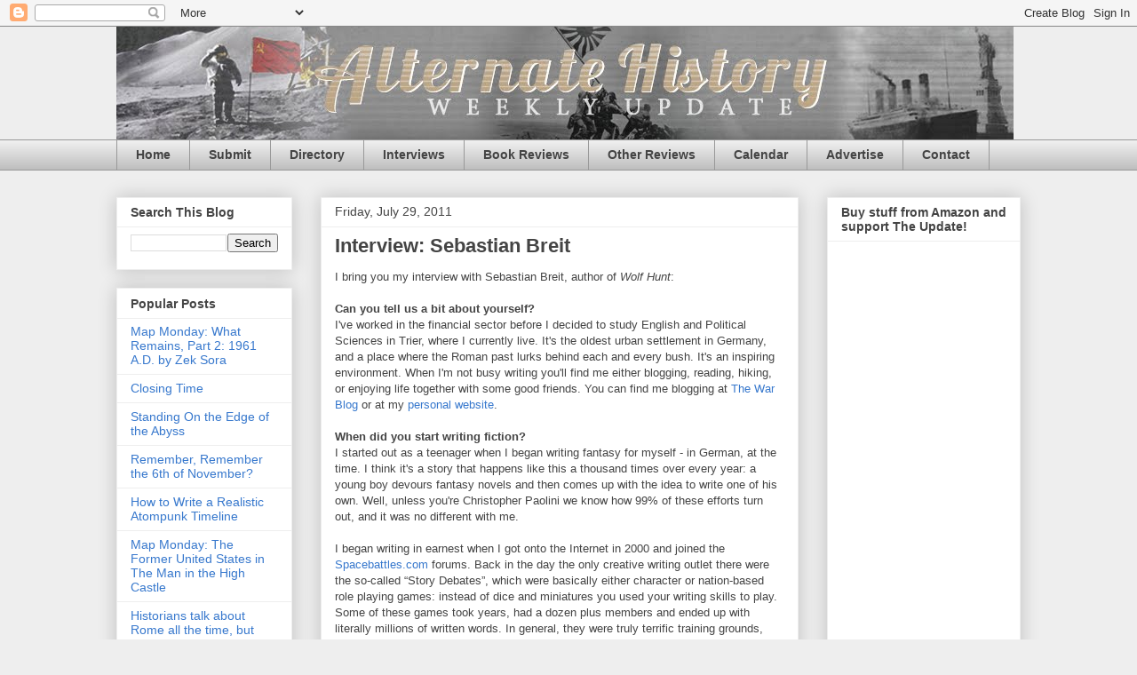

--- FILE ---
content_type: text/html; charset=UTF-8
request_url: https://alternatehistoryweeklyupdate.blogspot.com/2011/07/interview-sebastian-breit.html
body_size: 22677
content:
<!DOCTYPE html>
<html class='v2' dir='ltr' lang='en'>
<head>
<link href='https://www.blogger.com/static/v1/widgets/335934321-css_bundle_v2.css' rel='stylesheet' type='text/css'/>
<meta content='width=1100' name='viewport'/>
<meta content='text/html; charset=UTF-8' http-equiv='Content-Type'/>
<meta content='blogger' name='generator'/>
<link href='https://alternatehistoryweeklyupdate.blogspot.com/favicon.ico' rel='icon' type='image/x-icon'/>
<link href='http://alternatehistoryweeklyupdate.blogspot.com/2011/07/interview-sebastian-breit.html' rel='canonical'/>
<link rel="alternate" type="application/atom+xml" title="Alternate History Weekly Update - Atom" href="https://alternatehistoryweeklyupdate.blogspot.com/feeds/posts/default" />
<link rel="alternate" type="application/rss+xml" title="Alternate History Weekly Update - RSS" href="https://alternatehistoryweeklyupdate.blogspot.com/feeds/posts/default?alt=rss" />
<link rel="service.post" type="application/atom+xml" title="Alternate History Weekly Update - Atom" href="https://www.blogger.com/feeds/5080248961176338496/posts/default" />

<link rel="alternate" type="application/atom+xml" title="Alternate History Weekly Update - Atom" href="https://alternatehistoryweeklyupdate.blogspot.com/feeds/5200225678657723190/comments/default" />
<!--Can't find substitution for tag [blog.ieCssRetrofitLinks]-->
<link href='https://blogger.googleusercontent.com/img/b/R29vZ2xl/AVvXsEhLkQg-nPhOeHVI_rJVNoX7ugzYe-rJd2ol540aQ3Fjbk0_dVII-Vofn72YDBhYZ23hTyaL-9nUF-qwwDJJRU7TpY0HlrADR-76pL6MYCcFGx_PSs1wMv7I0MiBgsCsnm2veLbW8VsDQfYl/s320/wolfhunt.jpg' rel='image_src'/>
<meta content='http://alternatehistoryweeklyupdate.blogspot.com/2011/07/interview-sebastian-breit.html' property='og:url'/>
<meta content='Interview: Sebastian Breit' property='og:title'/>
<meta content='I bring you my interview with Sebastian Breit, author of Wolf Hunt : Can you tell us a bit about yourself? I&#39;ve worked in the financial sect...' property='og:description'/>
<meta content='https://blogger.googleusercontent.com/img/b/R29vZ2xl/AVvXsEhLkQg-nPhOeHVI_rJVNoX7ugzYe-rJd2ol540aQ3Fjbk0_dVII-Vofn72YDBhYZ23hTyaL-9nUF-qwwDJJRU7TpY0HlrADR-76pL6MYCcFGx_PSs1wMv7I0MiBgsCsnm2veLbW8VsDQfYl/w1200-h630-p-k-no-nu/wolfhunt.jpg' property='og:image'/>
<title>Alternate History Weekly Update: Interview: Sebastian Breit</title>
<style id='page-skin-1' type='text/css'><!--
/*
-----------------------------------------------
Blogger Template Style
Name:     Awesome Inc.
Designer: Tina Chen
URL:      tinachen.org
----------------------------------------------- */
/* Content
----------------------------------------------- */
body {
font: normal normal 13px Arial, Tahoma, Helvetica, FreeSans, sans-serif;
color: #444444;
background: #eeeeee none repeat scroll top left;
}
html body .content-outer {
min-width: 0;
max-width: 100%;
width: 100%;
}
a:link {
text-decoration: none;
color: #3778cd;
}
a:visited {
text-decoration: none;
color: #4d469c;
}
a:hover {
text-decoration: underline;
color: #3778cd;
}
.body-fauxcolumn-outer .cap-top {
position: absolute;
z-index: 1;
height: 276px;
width: 100%;
background: transparent none repeat-x scroll top left;
_background-image: none;
}
/* Columns
----------------------------------------------- */
.content-inner {
padding: 0;
}
.header-inner .section {
margin: 0 16px;
}
.tabs-inner .section {
margin: 0 16px;
}
.main-inner {
padding-top: 30px;
}
.main-inner .column-center-inner,
.main-inner .column-left-inner,
.main-inner .column-right-inner {
padding: 0 5px;
}
*+html body .main-inner .column-center-inner {
margin-top: -30px;
}
#layout .main-inner .column-center-inner {
margin-top: 0;
}
/* Header
----------------------------------------------- */
.header-outer {
margin: 0 0 0 0;
background: transparent none repeat scroll 0 0;
}
.Header h1 {
font: normal bold 40px Arial, Tahoma, Helvetica, FreeSans, sans-serif;
color: #444444;
text-shadow: 0 0 -1px #000000;
}
.Header h1 a {
color: #444444;
}
.Header .description {
font: normal normal 14px Arial, Tahoma, Helvetica, FreeSans, sans-serif;
color: #444444;
}
.header-inner .Header .titlewrapper,
.header-inner .Header .descriptionwrapper {
padding-left: 0;
padding-right: 0;
margin-bottom: 0;
}
.header-inner .Header .titlewrapper {
padding-top: 22px;
}
/* Tabs
----------------------------------------------- */
.tabs-outer {
overflow: hidden;
position: relative;
background: #eeeeee url(//www.blogblog.com/1kt/awesomeinc/tabs_gradient_light.png) repeat scroll 0 0;
}
#layout .tabs-outer {
overflow: visible;
}
.tabs-cap-top, .tabs-cap-bottom {
position: absolute;
width: 100%;
border-top: 1px solid #999999;
}
.tabs-cap-bottom {
bottom: 0;
}
.tabs-inner .widget li a {
display: inline-block;
margin: 0;
padding: .6em 1.5em;
font: normal bold 14px Arial, Tahoma, Helvetica, FreeSans, sans-serif;
color: #444444;
border-top: 1px solid #999999;
border-bottom: 1px solid #999999;
border-left: 1px solid #999999;
height: 16px;
line-height: 16px;
}
.tabs-inner .widget li:last-child a {
border-right: 1px solid #999999;
}
.tabs-inner .widget li.selected a, .tabs-inner .widget li a:hover {
background: #666666 url(//www.blogblog.com/1kt/awesomeinc/tabs_gradient_light.png) repeat-x scroll 0 -100px;
color: #ffffff;
}
/* Headings
----------------------------------------------- */
h2 {
font: normal bold 14px Arial, Tahoma, Helvetica, FreeSans, sans-serif;
color: #444444;
}
/* Widgets
----------------------------------------------- */
.main-inner .section {
margin: 0 27px;
padding: 0;
}
.main-inner .column-left-outer,
.main-inner .column-right-outer {
margin-top: 0;
}
#layout .main-inner .column-left-outer,
#layout .main-inner .column-right-outer {
margin-top: 0;
}
.main-inner .column-left-inner,
.main-inner .column-right-inner {
background: transparent none repeat 0 0;
-moz-box-shadow: 0 0 0 rgba(0, 0, 0, .2);
-webkit-box-shadow: 0 0 0 rgba(0, 0, 0, .2);
-goog-ms-box-shadow: 0 0 0 rgba(0, 0, 0, .2);
box-shadow: 0 0 0 rgba(0, 0, 0, .2);
-moz-border-radius: 0;
-webkit-border-radius: 0;
-goog-ms-border-radius: 0;
border-radius: 0;
}
#layout .main-inner .column-left-inner,
#layout .main-inner .column-right-inner {
margin-top: 0;
}
.sidebar .widget {
font: normal normal 14px Arial, Tahoma, Helvetica, FreeSans, sans-serif;
color: #444444;
}
.sidebar .widget a:link {
color: #3778cd;
}
.sidebar .widget a:visited {
color: #4d469c;
}
.sidebar .widget a:hover {
color: #3778cd;
}
.sidebar .widget h2 {
text-shadow: 0 0 -1px #000000;
}
.main-inner .widget {
background-color: #ffffff;
border: 1px solid #eeeeee;
padding: 0 15px 15px;
margin: 20px -16px;
-moz-box-shadow: 0 0 20px rgba(0, 0, 0, .2);
-webkit-box-shadow: 0 0 20px rgba(0, 0, 0, .2);
-goog-ms-box-shadow: 0 0 20px rgba(0, 0, 0, .2);
box-shadow: 0 0 20px rgba(0, 0, 0, .2);
-moz-border-radius: 0;
-webkit-border-radius: 0;
-goog-ms-border-radius: 0;
border-radius: 0;
}
.main-inner .widget h2 {
margin: 0 -15px;
padding: .6em 15px .5em;
border-bottom: 1px solid transparent;
}
.footer-inner .widget h2 {
padding: 0 0 .4em;
border-bottom: 1px solid transparent;
}
.main-inner .widget h2 + div, .footer-inner .widget h2 + div {
border-top: 1px solid #eeeeee;
padding-top: 8px;
}
.main-inner .widget .widget-content {
margin: 0 -15px;
padding: 7px 15px 0;
}
.main-inner .widget ul, .main-inner .widget #ArchiveList ul.flat {
margin: -8px -15px 0;
padding: 0;
list-style: none;
}
.main-inner .widget #ArchiveList {
margin: -8px 0 0;
}
.main-inner .widget ul li, .main-inner .widget #ArchiveList ul.flat li {
padding: .5em 15px;
text-indent: 0;
color: #666666;
border-top: 1px solid #eeeeee;
border-bottom: 1px solid transparent;
}
.main-inner .widget #ArchiveList ul li {
padding-top: .25em;
padding-bottom: .25em;
}
.main-inner .widget ul li:first-child, .main-inner .widget #ArchiveList ul.flat li:first-child {
border-top: none;
}
.main-inner .widget ul li:last-child, .main-inner .widget #ArchiveList ul.flat li:last-child {
border-bottom: none;
}
.post-body {
position: relative;
}
.main-inner .widget .post-body ul {
padding: 0 2.5em;
margin: .5em 0;
list-style: disc;
}
.main-inner .widget .post-body ul li {
padding: 0.25em 0;
margin-bottom: .25em;
color: #444444;
border: none;
}
.footer-inner .widget ul {
padding: 0;
list-style: none;
}
.widget .zippy {
color: #666666;
}
/* Posts
----------------------------------------------- */
body .main-inner .Blog {
padding: 0;
margin-bottom: 1em;
background-color: transparent;
border: none;
-moz-box-shadow: 0 0 0 rgba(0, 0, 0, 0);
-webkit-box-shadow: 0 0 0 rgba(0, 0, 0, 0);
-goog-ms-box-shadow: 0 0 0 rgba(0, 0, 0, 0);
box-shadow: 0 0 0 rgba(0, 0, 0, 0);
}
.main-inner .section:last-child .Blog:last-child {
padding: 0;
margin-bottom: 1em;
}
.main-inner .widget h2.date-header {
margin: 0 -15px 1px;
padding: 0 0 0 0;
font: normal normal 14px Arial, Tahoma, Helvetica, FreeSans, sans-serif;
color: #444444;
background: transparent none no-repeat scroll top left;
border-top: 0 solid #eeeeee;
border-bottom: 1px solid transparent;
-moz-border-radius-topleft: 0;
-moz-border-radius-topright: 0;
-webkit-border-top-left-radius: 0;
-webkit-border-top-right-radius: 0;
border-top-left-radius: 0;
border-top-right-radius: 0;
position: static;
bottom: 100%;
right: 15px;
text-shadow: 0 0 -1px #000000;
}
.main-inner .widget h2.date-header span {
font: normal normal 14px Arial, Tahoma, Helvetica, FreeSans, sans-serif;
display: block;
padding: .5em 15px;
border-left: 0 solid #eeeeee;
border-right: 0 solid #eeeeee;
}
.date-outer {
position: relative;
margin: 30px 0 20px;
padding: 0 15px;
background-color: #ffffff;
border: 1px solid #eeeeee;
-moz-box-shadow: 0 0 20px rgba(0, 0, 0, .2);
-webkit-box-shadow: 0 0 20px rgba(0, 0, 0, .2);
-goog-ms-box-shadow: 0 0 20px rgba(0, 0, 0, .2);
box-shadow: 0 0 20px rgba(0, 0, 0, .2);
-moz-border-radius: 0;
-webkit-border-radius: 0;
-goog-ms-border-radius: 0;
border-radius: 0;
}
.date-outer:first-child {
margin-top: 0;
}
.date-outer:last-child {
margin-bottom: 20px;
-moz-border-radius-bottomleft: 0;
-moz-border-radius-bottomright: 0;
-webkit-border-bottom-left-radius: 0;
-webkit-border-bottom-right-radius: 0;
-goog-ms-border-bottom-left-radius: 0;
-goog-ms-border-bottom-right-radius: 0;
border-bottom-left-radius: 0;
border-bottom-right-radius: 0;
}
.date-posts {
margin: 0 -15px;
padding: 0 15px;
clear: both;
}
.post-outer, .inline-ad {
border-top: 1px solid #eeeeee;
margin: 0 -15px;
padding: 15px 15px;
}
.post-outer {
padding-bottom: 10px;
}
.post-outer:first-child {
padding-top: 0;
border-top: none;
}
.post-outer:last-child, .inline-ad:last-child {
border-bottom: none;
}
.post-body {
position: relative;
}
.post-body img {
padding: 8px;
background: transparent;
border: 1px solid transparent;
-moz-box-shadow: 0 0 0 rgba(0, 0, 0, .2);
-webkit-box-shadow: 0 0 0 rgba(0, 0, 0, .2);
box-shadow: 0 0 0 rgba(0, 0, 0, .2);
-moz-border-radius: 0;
-webkit-border-radius: 0;
border-radius: 0;
}
h3.post-title, h4 {
font: normal bold 22px Arial, Tahoma, Helvetica, FreeSans, sans-serif;
color: #444444;
}
h3.post-title a {
font: normal bold 22px Arial, Tahoma, Helvetica, FreeSans, sans-serif;
color: #444444;
}
h3.post-title a:hover {
color: #3778cd;
text-decoration: underline;
}
.post-header {
margin: 0 0 1em;
}
.post-body {
line-height: 1.4;
}
.post-outer h2 {
color: #444444;
}
.post-footer {
margin: 1.5em 0 0;
}
#blog-pager {
padding: 15px;
font-size: 120%;
background-color: #ffffff;
border: 1px solid #eeeeee;
-moz-box-shadow: 0 0 20px rgba(0, 0, 0, .2);
-webkit-box-shadow: 0 0 20px rgba(0, 0, 0, .2);
-goog-ms-box-shadow: 0 0 20px rgba(0, 0, 0, .2);
box-shadow: 0 0 20px rgba(0, 0, 0, .2);
-moz-border-radius: 0;
-webkit-border-radius: 0;
-goog-ms-border-radius: 0;
border-radius: 0;
-moz-border-radius-topleft: 0;
-moz-border-radius-topright: 0;
-webkit-border-top-left-radius: 0;
-webkit-border-top-right-radius: 0;
-goog-ms-border-top-left-radius: 0;
-goog-ms-border-top-right-radius: 0;
border-top-left-radius: 0;
border-top-right-radius-topright: 0;
margin-top: 1em;
}
.blog-feeds, .post-feeds {
margin: 1em 0;
text-align: center;
color: #444444;
}
.blog-feeds a, .post-feeds a {
color: #3778cd;
}
.blog-feeds a:visited, .post-feeds a:visited {
color: #4d469c;
}
.blog-feeds a:hover, .post-feeds a:hover {
color: #3778cd;
}
.post-outer .comments {
margin-top: 2em;
}
/* Comments
----------------------------------------------- */
.comments .comments-content .icon.blog-author {
background-repeat: no-repeat;
background-image: url([data-uri]);
}
.comments .comments-content .loadmore a {
border-top: 1px solid #999999;
border-bottom: 1px solid #999999;
}
.comments .continue {
border-top: 2px solid #999999;
}
/* Footer
----------------------------------------------- */
.footer-outer {
margin: -20px 0 -1px;
padding: 20px 0 0;
color: #444444;
overflow: hidden;
}
.footer-fauxborder-left {
border-top: 1px solid #eeeeee;
background: #ffffff none repeat scroll 0 0;
-moz-box-shadow: 0 0 20px rgba(0, 0, 0, .2);
-webkit-box-shadow: 0 0 20px rgba(0, 0, 0, .2);
-goog-ms-box-shadow: 0 0 20px rgba(0, 0, 0, .2);
box-shadow: 0 0 20px rgba(0, 0, 0, .2);
margin: 0 -20px;
}
/* Mobile
----------------------------------------------- */
body.mobile {
background-size: auto;
}
.mobile .body-fauxcolumn-outer {
background: transparent none repeat scroll top left;
}
*+html body.mobile .main-inner .column-center-inner {
margin-top: 0;
}
.mobile .main-inner .widget {
padding: 0 0 15px;
}
.mobile .main-inner .widget h2 + div,
.mobile .footer-inner .widget h2 + div {
border-top: none;
padding-top: 0;
}
.mobile .footer-inner .widget h2 {
padding: 0.5em 0;
border-bottom: none;
}
.mobile .main-inner .widget .widget-content {
margin: 0;
padding: 7px 0 0;
}
.mobile .main-inner .widget ul,
.mobile .main-inner .widget #ArchiveList ul.flat {
margin: 0 -15px 0;
}
.mobile .main-inner .widget h2.date-header {
right: 0;
}
.mobile .date-header span {
padding: 0.4em 0;
}
.mobile .date-outer:first-child {
margin-bottom: 0;
border: 1px solid #eeeeee;
-moz-border-radius-topleft: 0;
-moz-border-radius-topright: 0;
-webkit-border-top-left-radius: 0;
-webkit-border-top-right-radius: 0;
-goog-ms-border-top-left-radius: 0;
-goog-ms-border-top-right-radius: 0;
border-top-left-radius: 0;
border-top-right-radius: 0;
}
.mobile .date-outer {
border-color: #eeeeee;
border-width: 0 1px 1px;
}
.mobile .date-outer:last-child {
margin-bottom: 0;
}
.mobile .main-inner {
padding: 0;
}
.mobile .header-inner .section {
margin: 0;
}
.mobile .post-outer, .mobile .inline-ad {
padding: 5px 0;
}
.mobile .tabs-inner .section {
margin: 0 10px;
}
.mobile .main-inner .widget h2 {
margin: 0;
padding: 0;
}
.mobile .main-inner .widget h2.date-header span {
padding: 0;
}
.mobile .main-inner .widget .widget-content {
margin: 0;
padding: 7px 0 0;
}
.mobile #blog-pager {
border: 1px solid transparent;
background: #ffffff none repeat scroll 0 0;
}
.mobile .main-inner .column-left-inner,
.mobile .main-inner .column-right-inner {
background: transparent none repeat 0 0;
-moz-box-shadow: none;
-webkit-box-shadow: none;
-goog-ms-box-shadow: none;
box-shadow: none;
}
.mobile .date-posts {
margin: 0;
padding: 0;
}
.mobile .footer-fauxborder-left {
margin: 0;
border-top: inherit;
}
.mobile .main-inner .section:last-child .Blog:last-child {
margin-bottom: 0;
}
.mobile-index-contents {
color: #444444;
}
.mobile .mobile-link-button {
background: #3778cd url(//www.blogblog.com/1kt/awesomeinc/tabs_gradient_light.png) repeat scroll 0 0;
}
.mobile-link-button a:link, .mobile-link-button a:visited {
color: #ffffff;
}
.mobile .tabs-inner .PageList .widget-content {
background: transparent;
border-top: 1px solid;
border-color: #999999;
color: #444444;
}
.mobile .tabs-inner .PageList .widget-content .pagelist-arrow {
border-left: 1px solid #999999;
}

--></style>
<style id='template-skin-1' type='text/css'><!--
body {
min-width: 1050px;
}
.content-outer, .content-fauxcolumn-outer, .region-inner {
min-width: 1050px;
max-width: 1050px;
_width: 1050px;
}
.main-inner .columns {
padding-left: 230px;
padding-right: 250px;
}
.main-inner .fauxcolumn-center-outer {
left: 230px;
right: 250px;
/* IE6 does not respect left and right together */
_width: expression(this.parentNode.offsetWidth -
parseInt("230px") -
parseInt("250px") + 'px');
}
.main-inner .fauxcolumn-left-outer {
width: 230px;
}
.main-inner .fauxcolumn-right-outer {
width: 250px;
}
.main-inner .column-left-outer {
width: 230px;
right: 100%;
margin-left: -230px;
}
.main-inner .column-right-outer {
width: 250px;
margin-right: -250px;
}
#layout {
min-width: 0;
}
#layout .content-outer {
min-width: 0;
width: 800px;
}
#layout .region-inner {
min-width: 0;
width: auto;
}
body#layout div.add_widget {
padding: 8px;
}
body#layout div.add_widget a {
margin-left: 32px;
}
--></style>
<link href='https://www.blogger.com/dyn-css/authorization.css?targetBlogID=5080248961176338496&amp;zx=a052443d-f57e-4be8-8570-a1937e760625' media='none' onload='if(media!=&#39;all&#39;)media=&#39;all&#39;' rel='stylesheet'/><noscript><link href='https://www.blogger.com/dyn-css/authorization.css?targetBlogID=5080248961176338496&amp;zx=a052443d-f57e-4be8-8570-a1937e760625' rel='stylesheet'/></noscript>
<meta name='google-adsense-platform-account' content='ca-host-pub-1556223355139109'/>
<meta name='google-adsense-platform-domain' content='blogspot.com'/>

<!-- data-ad-client=ca-pub-5280979658546471 -->

</head>
<body class='loading variant-light'>
<div class='navbar section' id='navbar' name='Navbar'><div class='widget Navbar' data-version='1' id='Navbar1'><script type="text/javascript">
    function setAttributeOnload(object, attribute, val) {
      if(window.addEventListener) {
        window.addEventListener('load',
          function(){ object[attribute] = val; }, false);
      } else {
        window.attachEvent('onload', function(){ object[attribute] = val; });
      }
    }
  </script>
<div id="navbar-iframe-container"></div>
<script type="text/javascript" src="https://apis.google.com/js/platform.js"></script>
<script type="text/javascript">
      gapi.load("gapi.iframes:gapi.iframes.style.bubble", function() {
        if (gapi.iframes && gapi.iframes.getContext) {
          gapi.iframes.getContext().openChild({
              url: 'https://www.blogger.com/navbar/5080248961176338496?po\x3d5200225678657723190\x26origin\x3dhttps://alternatehistoryweeklyupdate.blogspot.com',
              where: document.getElementById("navbar-iframe-container"),
              id: "navbar-iframe"
          });
        }
      });
    </script><script type="text/javascript">
(function() {
var script = document.createElement('script');
script.type = 'text/javascript';
script.src = '//pagead2.googlesyndication.com/pagead/js/google_top_exp.js';
var head = document.getElementsByTagName('head')[0];
if (head) {
head.appendChild(script);
}})();
</script>
</div></div>
<div class='body-fauxcolumns'>
<div class='fauxcolumn-outer body-fauxcolumn-outer'>
<div class='cap-top'>
<div class='cap-left'></div>
<div class='cap-right'></div>
</div>
<div class='fauxborder-left'>
<div class='fauxborder-right'></div>
<div class='fauxcolumn-inner'>
</div>
</div>
<div class='cap-bottom'>
<div class='cap-left'></div>
<div class='cap-right'></div>
</div>
</div>
</div>
<div class='content'>
<div class='content-fauxcolumns'>
<div class='fauxcolumn-outer content-fauxcolumn-outer'>
<div class='cap-top'>
<div class='cap-left'></div>
<div class='cap-right'></div>
</div>
<div class='fauxborder-left'>
<div class='fauxborder-right'></div>
<div class='fauxcolumn-inner'>
</div>
</div>
<div class='cap-bottom'>
<div class='cap-left'></div>
<div class='cap-right'></div>
</div>
</div>
</div>
<div class='content-outer'>
<div class='content-cap-top cap-top'>
<div class='cap-left'></div>
<div class='cap-right'></div>
</div>
<div class='fauxborder-left content-fauxborder-left'>
<div class='fauxborder-right content-fauxborder-right'></div>
<div class='content-inner'>
<header>
<div class='header-outer'>
<div class='header-cap-top cap-top'>
<div class='cap-left'></div>
<div class='cap-right'></div>
</div>
<div class='fauxborder-left header-fauxborder-left'>
<div class='fauxborder-right header-fauxborder-right'></div>
<div class='region-inner header-inner'>
<div class='header section' id='header' name='Header'><div class='widget Header' data-version='1' id='Header1'>
<div id='header-inner'>
<a href='https://alternatehistoryweeklyupdate.blogspot.com/' style='display: block'>
<img alt='Alternate History Weekly Update' height='127px; ' id='Header1_headerimg' src='https://blogger.googleusercontent.com/img/b/R29vZ2xl/AVvXsEi1YAL-wDM1WZNv67Y-mvliMC23oi5FJe2b7BTK8csZkjNW8rA43r5I-Gp6TQddAL0ErLWzJb8XlPBMsEK2n_JVaK3u8kT3TMc64uHkcwMsTohP-hXMQiJW8837YFs98Kttp3zZ-wmH9Dfv/s1600/Banner_Master.jpg' style='display: block' width='1010px; '/>
</a>
</div>
</div></div>
</div>
</div>
<div class='header-cap-bottom cap-bottom'>
<div class='cap-left'></div>
<div class='cap-right'></div>
</div>
</div>
</header>
<div class='tabs-outer'>
<div class='tabs-cap-top cap-top'>
<div class='cap-left'></div>
<div class='cap-right'></div>
</div>
<div class='fauxborder-left tabs-fauxborder-left'>
<div class='fauxborder-right tabs-fauxborder-right'></div>
<div class='region-inner tabs-inner'>
<div class='tabs section' id='crosscol' name='Cross-Column'><div class='widget PageList' data-version='1' id='PageList1'>
<h2>Pages</h2>
<div class='widget-content'>
<ul>
<li>
<a href='https://alternatehistoryweeklyupdate.blogspot.com/'>Home</a>
</li>
<li>
<a href='https://alternatehistoryweeklyupdate.blogspot.com/p/contribute.html'>Submit</a>
</li>
<li>
<a href='https://alternatehistoryweeklyupdate.blogspot.com/p/ah-directory.html'>Directory</a>
</li>
<li>
<a href='https://alternatehistoryweeklyupdate.blogspot.com/p/interviews.html'>Interviews</a>
</li>
<li>
<a href='https://alternatehistoryweeklyupdate.blogspot.com/p/book-reviews.html'>Book Reviews</a>
</li>
<li>
<a href='https://alternatehistoryweeklyupdate.blogspot.com/p/other-reviews.html'>Other Reviews</a>
</li>
<li>
<a href='https://alternatehistoryweeklyupdate.blogspot.com/p/calender.html'>Calendar</a>
</li>
<li>
<a href='https://alternatehistoryweeklyupdate.blogspot.com/p/advertise.html'>Advertise</a>
</li>
<li>
<a href='https://alternatehistoryweeklyupdate.blogspot.com/p/contact.html'>Contact</a>
</li>
</ul>
<div class='clear'></div>
</div>
</div></div>
<div class='tabs no-items section' id='crosscol-overflow' name='Cross-Column 2'></div>
</div>
</div>
<div class='tabs-cap-bottom cap-bottom'>
<div class='cap-left'></div>
<div class='cap-right'></div>
</div>
</div>
<div class='main-outer'>
<div class='main-cap-top cap-top'>
<div class='cap-left'></div>
<div class='cap-right'></div>
</div>
<div class='fauxborder-left main-fauxborder-left'>
<div class='fauxborder-right main-fauxborder-right'></div>
<div class='region-inner main-inner'>
<div class='columns fauxcolumns'>
<div class='fauxcolumn-outer fauxcolumn-center-outer'>
<div class='cap-top'>
<div class='cap-left'></div>
<div class='cap-right'></div>
</div>
<div class='fauxborder-left'>
<div class='fauxborder-right'></div>
<div class='fauxcolumn-inner'>
</div>
</div>
<div class='cap-bottom'>
<div class='cap-left'></div>
<div class='cap-right'></div>
</div>
</div>
<div class='fauxcolumn-outer fauxcolumn-left-outer'>
<div class='cap-top'>
<div class='cap-left'></div>
<div class='cap-right'></div>
</div>
<div class='fauxborder-left'>
<div class='fauxborder-right'></div>
<div class='fauxcolumn-inner'>
</div>
</div>
<div class='cap-bottom'>
<div class='cap-left'></div>
<div class='cap-right'></div>
</div>
</div>
<div class='fauxcolumn-outer fauxcolumn-right-outer'>
<div class='cap-top'>
<div class='cap-left'></div>
<div class='cap-right'></div>
</div>
<div class='fauxborder-left'>
<div class='fauxborder-right'></div>
<div class='fauxcolumn-inner'>
</div>
</div>
<div class='cap-bottom'>
<div class='cap-left'></div>
<div class='cap-right'></div>
</div>
</div>
<!-- corrects IE6 width calculation -->
<div class='columns-inner'>
<div class='column-center-outer'>
<div class='column-center-inner'>
<div class='main section' id='main' name='Main'><div class='widget Blog' data-version='1' id='Blog1'>
<div class='blog-posts hfeed'>

          <div class="date-outer">
        
<h2 class='date-header'><span>Friday, July 29, 2011</span></h2>

          <div class="date-posts">
        
<div class='post-outer'>
<div class='post hentry uncustomized-post-template' itemprop='blogPost' itemscope='itemscope' itemtype='http://schema.org/BlogPosting'>
<meta content='https://blogger.googleusercontent.com/img/b/R29vZ2xl/AVvXsEhLkQg-nPhOeHVI_rJVNoX7ugzYe-rJd2ol540aQ3Fjbk0_dVII-Vofn72YDBhYZ23hTyaL-9nUF-qwwDJJRU7TpY0HlrADR-76pL6MYCcFGx_PSs1wMv7I0MiBgsCsnm2veLbW8VsDQfYl/s320/wolfhunt.jpg' itemprop='image_url'/>
<meta content='5080248961176338496' itemprop='blogId'/>
<meta content='5200225678657723190' itemprop='postId'/>
<a name='5200225678657723190'></a>
<h3 class='post-title entry-title' itemprop='name'>
Interview: Sebastian Breit
</h3>
<div class='post-header'>
<div class='post-header-line-1'></div>
</div>
<div class='post-body entry-content' id='post-body-5200225678657723190' itemprop='description articleBody'>
I bring you my interview with Sebastian Breit, author of <em>Wolf Hunt</em>:<br /><br /><strong>Can you tell us a bit about yourself?</strong><br />I've worked in the financial sector before I decided to study English and Political Sciences in Trier, where I currently live. It's the oldest urban settlement in Germany, and a place where the Roman past lurks behind each and every bush. It's an inspiring environment. When I'm not busy writing you'll find me either blogging, reading, hiking, or enjoying life together with some good friends. You can find me blogging at <a href="http://warreview.blogspot.com">The War Blog</a> or at my <a href="http://www.spbreit.com.">personal website</a>.<br /><br /><strong>When did you start writing fiction?</strong><br />I started out as a teenager when I began writing fantasy for myself - in German, at the time. I think it's a story that happens like this a thousand times over every year: a young boy devours fantasy novels and then comes up with the idea to write one of his own. Well, unless you're Christopher Paolini we know how 99% of these efforts turn out, and it was no different with me. <br /><br />I began writing in earnest when I got onto the Internet in 2000 and joined the <a href="http://www.spacebattles.com/">Spacebattles.com</a> forums. Back in the day the only creative writing outlet there were the so-called &#8220;Story Debates&#8221;, which were basically either character or nation-based role playing games: instead of dice and miniatures you used your writing skills to play. Some of these games took years, had a dozen plus members and ended up with literally millions of written words. In general, they were truly terrific training grounds, and looking back at my writing back then, especially the first five years, I can see the huge leaps I've made.<br /><br />I got back into more serious writing in 2007, admittedly through writing fan fiction. I know, many writers frown at the topic, but where &#8220;Story Debates&#8221; were the equivalent of playing basketball with your friends in the street, writing fan fiction was playing soccer in a stadium, for an audience. Writing fan fiction largely absolves the writer from world building. He can concentrate on plot and characters. After I felt sufficiently prepared, I went on the write my own stories, of which <em>Wolf Hunt</em> is the first finished one. <br /><br /><strong>What book(s) influenced your life the most?</strong><br />Thinking about it I've got to come to the conclusion that of all the books I've read it probably was <em>The Battlefield of the Future &#8211; Between Caucasus and Pamir </em> by author and journalist Peter Scholl-Latour. An odd title, I know, but it kindled my interest in international politics, espionage and military history. I did a quick search on Amazon &#8211; it's not available in English. But then it's outdated by now anyway.<br /><br /><strong>Which writer(s) would you consider a mentor?</strong><br />There are many writers whose work I've thoroughly enjoyed and whose influence may have helped me along the way &#8211; Robert Jordan for establishing a grand design, George R.R. Martin for infusing it with a sense of gritty realism &#8211; but I can't say there's anyone out there who I'd call a mentor. <br /><br /><strong>Do you have a specific writing style?</strong><br />No, not really. I try to adapt my writing style to the tone and structure of the story I'm writing. That is, a story featuring only one point-of-view character will end up being more personal, direct and dialogue-based than one where I use an omniscient POV. It's also dependent on the genre I write in: a cyberpunk thriller demands a different focus from me than, say, a WWII alternate history novel does. In the latter case I know people will spot details which are wrong. As such, I occasionally tend to go with David Weber-ite info dumps there. <br /><br /><strong>What got you interested in alternate history?</strong><br />That must have been the movies <em>The Final Countdown</em> about the USS Nimitz being transported back to December 6, 1941 and <em>Fatherland</em> with Rutger Hauer. Before that, I wasn't aware such a genre even existed. I guess that planted the seeds in my mind to one day do something similar on my own.<br /><br /><strong>What is the German alternate history scene like?</strong><br />It exists, but can't really offer much in the way of a qualitative or quantitative output. You get books with some interesting ideas once in a while - <em>Kaiserkrieger</em> by Dirk von den Boom is about a light cruiser of the Imperial Germany Navy transported back to 378 C.E. - but largely it is ASB schlock. I'd really like to say something nicer than that about the German AH scene, but it's a) small and b) really not that good. I've blogged about one of the worst excesses of German alternate history writing &#8211; <em>Kaiserfront</em> &#8211; <a href="http://warreview.blogspot.com/2011/06/review-kaiserfront-01-die-schwarze.html">here</a>.<br /><br /><strong>What is your novel <a href="http://www.amazon.com/Wolf-Hunt-Burning-Ages-1/dp/1463570104/ref=sr_1_2?ie=UTF8&amp;qid=1311708267&amp;sr=8-2"><em>Wolf Hunt</em></a> about?</strong><br />The story starts in the year 2024. The world we know is crumbling. A devastating war in the Persian Gulf has left the global economy in ruins, and civilization itself is beginning to crack under the strain.<br /><a href="https://blogger.googleusercontent.com/img/b/R29vZ2xl/AVvXsEhLkQg-nPhOeHVI_rJVNoX7ugzYe-rJd2ol540aQ3Fjbk0_dVII-Vofn72YDBhYZ23hTyaL-9nUF-qwwDJJRU7TpY0HlrADR-76pL6MYCcFGx_PSs1wMv7I0MiBgsCsnm2veLbW8VsDQfYl/s1600/wolfhunt.jpg"><img alt="" border="0" id="BLOGGER_PHOTO_ID_5634757632604205042" src="https://blogger.googleusercontent.com/img/b/R29vZ2xl/AVvXsEhLkQg-nPhOeHVI_rJVNoX7ugzYe-rJd2ol540aQ3Fjbk0_dVII-Vofn72YDBhYZ23hTyaL-9nUF-qwwDJJRU7TpY0HlrADR-76pL6MYCcFGx_PSs1wMv7I0MiBgsCsnm2veLbW8VsDQfYl/s320/wolfhunt.jpg" style="float:right; margin:0 0 10px 10px;cursor:pointer; cursor:hand;width: 150px; height: 200px;" /></a><br />When a war-weary task force of NATO ships races against time and a rival fleet to prevent Brazil's descent into a murderous civil war, their mission is unexpectedly upset by a mysterious tempest. Thrown back in time, Captains Steven Flynn and Florian Hallwinter with their crews emerge in the year 1940 as the world is gripped in the fires of World War II.<br /><br />Presented with the opportunity to change both past and future for the better, they find themselves drawn into a maelstrom of conflicting interests. While overcoming the suspicion of their natural allies of the time proves harder than they imagined, they soon discover that even the best intentions carry the seeds of doom. For whereas Flynn is American, Hallwinter and his crew are from Germany...<br /><br /><em>Wolf Hunt</em> is about the journey of these two similar yet different groups of men to change history itself as it is about the clashes - and the clash of cultures which ensues - along the way. For the Americans, it's about witnessing a place that calls itself America - the America of the 'Greatest Generation' even - but which culturally and socially is rather alien to the place they know. For the Germans, it's as much a story about clashing head-on with their nightmares as it is a quest for national redemption. <br /><br />The novel features a large number of historical characters like FDR, J. Edgar Hoover, Hitler, Himmler, members of the German Resistance, and many more. The novel aspires to portray them realistically and tries to open a window in the 1940s into both Europe and the United States. <br /><br /><strong>What inspired you to write <em>Wolf Hunt</em>?</strong><br />History.<br /><br />Wait, that's not enough of an answer, is it? All right. Writing <em>Wolf Hunt</em> was an almost therapeutic measure for me. Going back in time to grab the chance to avoid mass murder, ethnic cleansing and bring about a better future: I guess nobody writing AH hasn't harbored that thought. And for modern day Germans, Hitler is as close to an incarnation of the Devil as it gets. The echoes of what he's done still reverberate through German society. Without them and the guilt-inducing education they have created, <em>Wolf Hunt</em> would've never been possible.<br /><br />Going through the German higher school system, growing up in the 1990s, it was a non-stop bombardment with Nazi crimes and the Holocaust. Do you know how often I was treated with the Holocaust in class? Twice in German literature (<em>Damals war es Friedrich</em>, <em>Der Vorleser</em>), once in English (some book in grade 10 about a traumatized Jewish refugee girl in the US and her friendship with the protagonist), once in French, once in Religious Education (Catholic), once in Social Sciences class and twice in History class - not counting extra-curricular mandatory activities like watching <em>Schindler's List</em>, visiting former concentration camps (twice) or taking part in project days with the topic of the Third Reich (and of course, most prominently, the Holocaust).<br /><br />Needless to say, getting this dosage isn't exactly the best thing: usually, you either become a drone, a cynic or, worst case, go full circle and become a Neo-Nazi. At some point, you're just fed up with it. Imagine going to school in the US or the UK, and for two straight years all you're taught is how much of a bastard your ancestors were for killing the Native Americans and colonizing the world and that you'd better take a good look in the mirror every morning to remind yourself not to become like them. That's about the gist of it. <br /><br />You also don't learn a thing about WWII except who started it and when it ended. All I know about the war I learned from books I read on my own time. In fact, I've probably learned more about history and WWII in the past twelve months than I did in the thirteen years at school.<br /><br /><strong>How did you come up with the title?</strong><br />The working title was <em>The Fires of Time</em>, but I soon realized that the story had a lot of potential to be continued after the initial novel. As such I began searching for a possible common theme to be used in titles, and per chance realized that Hitler's most consistent code name was &#8220;Wolf&#8221;. From thereon it really was just a tiny step. The novel's about the efforts to kill Hitler, so, well <em>Wolf Hunt</em> it was.<br /><br /><strong>Who designed the cover?</strong><br />My cover illustrator is Jorge M. Jacinto. He's a young and very talented Portuguese freelance artist. I approached him with the idea for the cover, and he gave me nearly complete creative control about the process. He's very professional on the artistic and on the business side of things, so it was a pleasure working with him. You can check out his <a href="http://blinck.deviantart.com/">portfolio</a>.<br /><br /><strong>Is there a message in your novel that you want readers to grasp?</strong><br />The past determines who we are, and sometimes even the best of intentions can have dire consequences. History very seldom is black and white: most of the time we're just dealing with different shades of gray.<br /><br /><strong>What are you reading now?</strong><br />At the moment I'm reading <em>Noch war Polen nicht verloren</em> (<em>Poland Wasn't Lost Yet</em>) by Tomasz Lubienski. It's about the situation and self-assessment in Poland in the six months before the outbreak of WWII. It's more a series of personal essays about the author and his close family, but given that the pre-war history of Poland isn't that much of a well-known subject I was happy to take what I could get.<br /><br /><strong>Are there any new authors that have grasped your interest?</strong><br />Right now I'm looking forward to <em>East Wind Returns</em> by William Peter Grasso.<br /><br /><strong>What are your current projects?</strong><br />Right now I'm working on a cyberpunk/noir action thriller and I'm trying to get an 'Alternate History' anthology launched. Beside these I've just started a small series about the locations featured in <em>Wolf Hunt</em> on my <a href="http://www.spbreit.com">website</a>. <br /><br /><strong>Do you have any new alternate history books you are working on?</strong><br />Yes, I'm in the process of finishing the outline of the sequels to <em>Wolf Hunt</em>. <em>Clash of Eagles</em> will deal with the European fallout of the events of the first novel, whereas <em>Dragons' Gambit</em> will put a stronger focus on the US and the Far East. In-universe, both books take place at around the same time, which will be between October 1940 and March 1941.<br /><br /><strong>Do you see fiction writing as a career?</strong><br />While I would be delighted to never again do anything but write novels, I'm realistic enough to know that only a handful of people really can make a living that way. Having said that, I do have enough ideas in my head (and on paper) to keep me writing, if not for the rest of my life then at least for the next ten years (and then I'll have new ideas).<br /><br /><strong>Do you have any advice for other writers, especially on publishing a novel?</strong><br />Polish your manuscript. Use beta-readers or a critique circle. Preferably both. Reread it till your eyes are bleeding. And then once more. If you want to publish it on your own, check out the blogs and forums of people who have already done so. The amount of time and pain this will save you is astronomical. More, if you go at it own your own, realize that while you have all the freedoms of decision, you also carry all of the responsibility. Think about your options and choices. Go for quality instead of speed. And schedule your tasks. If you make the necessary searches even before your final draft is done, you'll see results and sales very fast.<br /><br /><strong>Who do you think is going to take the Sidewise Awards this year?</strong><br />Of the ones nominated in the long-form category I've only read Robert Conroy's <em>Red Inferno 1945</em>, which I enjoyed. However, I'd hope one of the less well-known names will get the prize.
<div style='clear: both;'></div>
</div>
<div class='post-footer'>
<div class='post-footer-line post-footer-line-1'>
<span class='post-author vcard'>
Posted by
<span class='fn' itemprop='author' itemscope='itemscope' itemtype='http://schema.org/Person'>
<meta content='https://www.blogger.com/profile/12415640801753049329' itemprop='url'/>
<a class='g-profile' href='https://www.blogger.com/profile/12415640801753049329' rel='author' title='author profile'>
<span itemprop='name'>Mitro</span>
</a>
</span>
</span>
<span class='post-timestamp'>
at
<meta content='http://alternatehistoryweeklyupdate.blogspot.com/2011/07/interview-sebastian-breit.html' itemprop='url'/>
<a class='timestamp-link' href='https://alternatehistoryweeklyupdate.blogspot.com/2011/07/interview-sebastian-breit.html' rel='bookmark' title='permanent link'><abbr class='published' itemprop='datePublished' title='2011-07-29T11:00:00-05:00'>11:00&#8239;AM</abbr></a>
</span>
<span class='post-comment-link'>
</span>
<span class='post-icons'>
<span class='item-action'>
<a href='https://www.blogger.com/email-post/5080248961176338496/5200225678657723190' title='Email Post'>
<img alt='' class='icon-action' height='13' src='https://resources.blogblog.com/img/icon18_email.gif' width='18'/>
</a>
</span>
<span class='item-control blog-admin pid-654926044'>
<a href='https://www.blogger.com/post-edit.g?blogID=5080248961176338496&postID=5200225678657723190&from=pencil' title='Edit Post'>
<img alt='' class='icon-action' height='18' src='https://resources.blogblog.com/img/icon18_edit_allbkg.gif' width='18'/>
</a>
</span>
</span>
<div class='post-share-buttons goog-inline-block'>
<a class='goog-inline-block share-button sb-email' href='https://www.blogger.com/share-post.g?blogID=5080248961176338496&postID=5200225678657723190&target=email' target='_blank' title='Email This'><span class='share-button-link-text'>Email This</span></a><a class='goog-inline-block share-button sb-blog' href='https://www.blogger.com/share-post.g?blogID=5080248961176338496&postID=5200225678657723190&target=blog' onclick='window.open(this.href, "_blank", "height=270,width=475"); return false;' target='_blank' title='BlogThis!'><span class='share-button-link-text'>BlogThis!</span></a><a class='goog-inline-block share-button sb-twitter' href='https://www.blogger.com/share-post.g?blogID=5080248961176338496&postID=5200225678657723190&target=twitter' target='_blank' title='Share to X'><span class='share-button-link-text'>Share to X</span></a><a class='goog-inline-block share-button sb-facebook' href='https://www.blogger.com/share-post.g?blogID=5080248961176338496&postID=5200225678657723190&target=facebook' onclick='window.open(this.href, "_blank", "height=430,width=640"); return false;' target='_blank' title='Share to Facebook'><span class='share-button-link-text'>Share to Facebook</span></a><a class='goog-inline-block share-button sb-pinterest' href='https://www.blogger.com/share-post.g?blogID=5080248961176338496&postID=5200225678657723190&target=pinterest' target='_blank' title='Share to Pinterest'><span class='share-button-link-text'>Share to Pinterest</span></a>
</div>
</div>
<div class='post-footer-line post-footer-line-2'>
<span class='post-labels'>
Labels:
<a href='https://alternatehistoryweeklyupdate.blogspot.com/search/label/Interview' rel='tag'>Interview</a>,
<a href='https://alternatehistoryweeklyupdate.blogspot.com/search/label/Sebastian%20Breit' rel='tag'>Sebastian Breit</a>,
<a href='https://alternatehistoryweeklyupdate.blogspot.com/search/label/Wolf%20Hunt' rel='tag'>Wolf Hunt</a>
</span>
</div>
<div class='post-footer-line post-footer-line-3'>
<span class='post-location'>
</span>
</div>
</div>
</div>
<div class='comments' id='comments'>
<a name='comments'></a>
<h4>2 comments:</h4>
<div class='comments-content'>
<script async='async' src='' type='text/javascript'></script>
<script type='text/javascript'>
    (function() {
      var items = null;
      var msgs = null;
      var config = {};

// <![CDATA[
      var cursor = null;
      if (items && items.length > 0) {
        cursor = parseInt(items[items.length - 1].timestamp) + 1;
      }

      var bodyFromEntry = function(entry) {
        var text = (entry &&
                    ((entry.content && entry.content.$t) ||
                     (entry.summary && entry.summary.$t))) ||
            '';
        if (entry && entry.gd$extendedProperty) {
          for (var k in entry.gd$extendedProperty) {
            if (entry.gd$extendedProperty[k].name == 'blogger.contentRemoved') {
              return '<span class="deleted-comment">' + text + '</span>';
            }
          }
        }
        return text;
      }

      var parse = function(data) {
        cursor = null;
        var comments = [];
        if (data && data.feed && data.feed.entry) {
          for (var i = 0, entry; entry = data.feed.entry[i]; i++) {
            var comment = {};
            // comment ID, parsed out of the original id format
            var id = /blog-(\d+).post-(\d+)/.exec(entry.id.$t);
            comment.id = id ? id[2] : null;
            comment.body = bodyFromEntry(entry);
            comment.timestamp = Date.parse(entry.published.$t) + '';
            if (entry.author && entry.author.constructor === Array) {
              var auth = entry.author[0];
              if (auth) {
                comment.author = {
                  name: (auth.name ? auth.name.$t : undefined),
                  profileUrl: (auth.uri ? auth.uri.$t : undefined),
                  avatarUrl: (auth.gd$image ? auth.gd$image.src : undefined)
                };
              }
            }
            if (entry.link) {
              if (entry.link[2]) {
                comment.link = comment.permalink = entry.link[2].href;
              }
              if (entry.link[3]) {
                var pid = /.*comments\/default\/(\d+)\?.*/.exec(entry.link[3].href);
                if (pid && pid[1]) {
                  comment.parentId = pid[1];
                }
              }
            }
            comment.deleteclass = 'item-control blog-admin';
            if (entry.gd$extendedProperty) {
              for (var k in entry.gd$extendedProperty) {
                if (entry.gd$extendedProperty[k].name == 'blogger.itemClass') {
                  comment.deleteclass += ' ' + entry.gd$extendedProperty[k].value;
                } else if (entry.gd$extendedProperty[k].name == 'blogger.displayTime') {
                  comment.displayTime = entry.gd$extendedProperty[k].value;
                }
              }
            }
            comments.push(comment);
          }
        }
        return comments;
      };

      var paginator = function(callback) {
        if (hasMore()) {
          var url = config.feed + '?alt=json&v=2&orderby=published&reverse=false&max-results=50';
          if (cursor) {
            url += '&published-min=' + new Date(cursor).toISOString();
          }
          window.bloggercomments = function(data) {
            var parsed = parse(data);
            cursor = parsed.length < 50 ? null
                : parseInt(parsed[parsed.length - 1].timestamp) + 1
            callback(parsed);
            window.bloggercomments = null;
          }
          url += '&callback=bloggercomments';
          var script = document.createElement('script');
          script.type = 'text/javascript';
          script.src = url;
          document.getElementsByTagName('head')[0].appendChild(script);
        }
      };
      var hasMore = function() {
        return !!cursor;
      };
      var getMeta = function(key, comment) {
        if ('iswriter' == key) {
          var matches = !!comment.author
              && comment.author.name == config.authorName
              && comment.author.profileUrl == config.authorUrl;
          return matches ? 'true' : '';
        } else if ('deletelink' == key) {
          return config.baseUri + '/comment/delete/'
               + config.blogId + '/' + comment.id;
        } else if ('deleteclass' == key) {
          return comment.deleteclass;
        }
        return '';
      };

      var replybox = null;
      var replyUrlParts = null;
      var replyParent = undefined;

      var onReply = function(commentId, domId) {
        if (replybox == null) {
          // lazily cache replybox, and adjust to suit this style:
          replybox = document.getElementById('comment-editor');
          if (replybox != null) {
            replybox.height = '250px';
            replybox.style.display = 'block';
            replyUrlParts = replybox.src.split('#');
          }
        }
        if (replybox && (commentId !== replyParent)) {
          replybox.src = '';
          document.getElementById(domId).insertBefore(replybox, null);
          replybox.src = replyUrlParts[0]
              + (commentId ? '&parentID=' + commentId : '')
              + '#' + replyUrlParts[1];
          replyParent = commentId;
        }
      };

      var hash = (window.location.hash || '#').substring(1);
      var startThread, targetComment;
      if (/^comment-form_/.test(hash)) {
        startThread = hash.substring('comment-form_'.length);
      } else if (/^c[0-9]+$/.test(hash)) {
        targetComment = hash.substring(1);
      }

      // Configure commenting API:
      var configJso = {
        'maxDepth': config.maxThreadDepth
      };
      var provider = {
        'id': config.postId,
        'data': items,
        'loadNext': paginator,
        'hasMore': hasMore,
        'getMeta': getMeta,
        'onReply': onReply,
        'rendered': true,
        'initComment': targetComment,
        'initReplyThread': startThread,
        'config': configJso,
        'messages': msgs
      };

      var render = function() {
        if (window.goog && window.goog.comments) {
          var holder = document.getElementById('comment-holder');
          window.goog.comments.render(holder, provider);
        }
      };

      // render now, or queue to render when library loads:
      if (window.goog && window.goog.comments) {
        render();
      } else {
        window.goog = window.goog || {};
        window.goog.comments = window.goog.comments || {};
        window.goog.comments.loadQueue = window.goog.comments.loadQueue || [];
        window.goog.comments.loadQueue.push(render);
      }
    })();
// ]]>
  </script>
<div id='comment-holder'>
<div class="comment-thread toplevel-thread"><ol id="top-ra"><li class="comment" id="c6576886016991898017"><div class="avatar-image-container"><img src="//resources.blogblog.com/img/blank.gif" alt=""/></div><div class="comment-block"><div class="comment-header"><cite class="user">Anonymous</cite><span class="icon user "></span><span class="datetime secondary-text"><a rel="nofollow" href="https://alternatehistoryweeklyupdate.blogspot.com/2011/07/interview-sebastian-breit.html?showComment=1311957254699#c6576886016991898017">July 29, 2011 at 11:34&#8239;AM</a></span></div><p class="comment-content">Thanks alot for posting this and taking the time to interview me.</p><span class="comment-actions secondary-text"><a class="comment-reply" target="_self" data-comment-id="6576886016991898017">Reply</a><span class="item-control blog-admin blog-admin pid-978385437"><a target="_self" href="https://www.blogger.com/comment/delete/5080248961176338496/6576886016991898017">Delete</a></span></span></div><div class="comment-replies"><div id="c6576886016991898017-rt" class="comment-thread inline-thread hidden"><span class="thread-toggle thread-expanded"><span class="thread-arrow"></span><span class="thread-count"><a target="_self">Replies</a></span></span><ol id="c6576886016991898017-ra" class="thread-chrome thread-expanded"><div></div><div id="c6576886016991898017-continue" class="continue"><a class="comment-reply" target="_self" data-comment-id="6576886016991898017">Reply</a></div></ol></div></div><div class="comment-replybox-single" id="c6576886016991898017-ce"></div></li><li class="comment" id="c2038494280157439668"><div class="avatar-image-container"><img src="//3.bp.blogspot.com/_eLAAmNG0ioI/SXqEyg4U9QI/AAAAAAAAAA8/UaG_i7uY6Lc/S45-s35/teramis1.jpg" alt=""/></div><div class="comment-block"><div class="comment-header"><cite class="user"><a href="https://www.blogger.com/profile/03349734389760028739" rel="nofollow">Teramis</a></cite><span class="icon user "></span><span class="datetime secondary-text"><a rel="nofollow" href="https://alternatehistoryweeklyupdate.blogspot.com/2011/07/interview-sebastian-breit.html?showComment=1312333660935#c2038494280157439668">August 2, 2011 at 8:07&#8239;PM</a></span></div><p class="comment-content">That&#39;s a fascinating interview. <br><br>Sebastien, I was a German translator during the Cold War in West Berlin in the U.S. Army. I lived most of my personal life away from the military and among Germans. Back then I was surprised to see things like classified ads for people still looking for loved ones they&#39;d been separated from during the war (this was in the mid 1970s). The cultural guilt(for lack of better word) about WWII was evident to me but I had no idea how it was working out in the schools and such. Your comments give me much food for thought. <br><br>Your work sounds very intriguing, especially given your unique perspective. I look forward to reading it. Viel Glueck beim Schreiben!</p><span class="comment-actions secondary-text"><a class="comment-reply" target="_self" data-comment-id="2038494280157439668">Reply</a><span class="item-control blog-admin blog-admin pid-341639530"><a target="_self" href="https://www.blogger.com/comment/delete/5080248961176338496/2038494280157439668">Delete</a></span></span></div><div class="comment-replies"><div id="c2038494280157439668-rt" class="comment-thread inline-thread hidden"><span class="thread-toggle thread-expanded"><span class="thread-arrow"></span><span class="thread-count"><a target="_self">Replies</a></span></span><ol id="c2038494280157439668-ra" class="thread-chrome thread-expanded"><div></div><div id="c2038494280157439668-continue" class="continue"><a class="comment-reply" target="_self" data-comment-id="2038494280157439668">Reply</a></div></ol></div></div><div class="comment-replybox-single" id="c2038494280157439668-ce"></div></li></ol><div id="top-continue" class="continue"><a class="comment-reply" target="_self">Add comment</a></div><div class="comment-replybox-thread" id="top-ce"></div><div class="loadmore hidden" data-post-id="5200225678657723190"><a target="_self">Load more...</a></div></div>
</div>
</div>
<p class='comment-footer'>
<div class='comment-form'>
<a name='comment-form'></a>
<p>
</p>
<p>Note: Only a member of this blog may post a comment.</p>
<a href='https://www.blogger.com/comment/frame/5080248961176338496?po=5200225678657723190&hl=en&saa=85391&origin=https://alternatehistoryweeklyupdate.blogspot.com' id='comment-editor-src'></a>
<iframe allowtransparency='true' class='blogger-iframe-colorize blogger-comment-from-post' frameborder='0' height='410px' id='comment-editor' name='comment-editor' src='' width='100%'></iframe>
<script src='https://www.blogger.com/static/v1/jsbin/2830521187-comment_from_post_iframe.js' type='text/javascript'></script>
<script type='text/javascript'>
      BLOG_CMT_createIframe('https://www.blogger.com/rpc_relay.html');
    </script>
</div>
</p>
<div id='backlinks-container'>
<div id='Blog1_backlinks-container'>
</div>
</div>
</div>
</div>
<div class='inline-ad'>
<script type="text/javascript"><!--
google_ad_client="pub-5280979658546471";
google_ad_host="pub-1556223355139109";
google_ad_width=300;
google_ad_height=250;
google_ad_format="300x250_as";
google_ad_type="text_image";
google_ad_host_channel="0001+S0009+L0007";
google_color_border="FFFFFF";
google_color_bg="FFFFFF";
google_color_link="2288BB";
google_color_url="666666";
google_color_text="222222";
//--></script>
<script type="text/javascript" src="//pagead2.googlesyndication.com/pagead/show_ads.js">
</script>
</div>

        </div></div>
      
</div>
<div class='blog-pager' id='blog-pager'>
<span id='blog-pager-newer-link'>
<a class='blog-pager-newer-link' href='https://alternatehistoryweeklyupdate.blogspot.com/2011/08/ahwu-13.html' id='Blog1_blog-pager-newer-link' title='Newer Post'>Newer Post</a>
</span>
<span id='blog-pager-older-link'>
<a class='blog-pager-older-link' href='https://alternatehistoryweeklyupdate.blogspot.com/2011/07/points-of-divergence-frameworks-of.html' id='Blog1_blog-pager-older-link' title='Older Post'>Older Post</a>
</span>
<a class='home-link' href='https://alternatehistoryweeklyupdate.blogspot.com/'>Home</a>
</div>
<div class='clear'></div>
<div class='post-feeds'>
<div class='feed-links'>
Subscribe to:
<a class='feed-link' href='https://alternatehistoryweeklyupdate.blogspot.com/feeds/5200225678657723190/comments/default' target='_blank' type='application/atom+xml'>Post Comments (Atom)</a>
</div>
</div>
</div></div>
</div>
</div>
<div class='column-left-outer'>
<div class='column-left-inner'>
<aside>
<div class='sidebar section' id='sidebar-left-1'><div class='widget BlogSearch' data-version='1' id='BlogSearch1'>
<h2 class='title'>Search This Blog</h2>
<div class='widget-content'>
<div id='BlogSearch1_form'>
<form action='https://alternatehistoryweeklyupdate.blogspot.com/search' class='gsc-search-box' target='_top'>
<table cellpadding='0' cellspacing='0' class='gsc-search-box'>
<tbody>
<tr>
<td class='gsc-input'>
<input autocomplete='off' class='gsc-input' name='q' size='10' title='search' type='text' value=''/>
</td>
<td class='gsc-search-button'>
<input class='gsc-search-button' title='search' type='submit' value='Search'/>
</td>
</tr>
</tbody>
</table>
</form>
</div>
</div>
<div class='clear'></div>
</div><div class='widget PopularPosts' data-version='1' id='PopularPosts1'>
<h2>Popular Posts</h2>
<div class='widget-content popular-posts'>
<ul>
<li>
<a href='https://alternatehistoryweeklyupdate.blogspot.com/2016/03/map-monday-what-remains-part-2-1961-ad.html'>Map Monday: What Remains, Part 2: 1961 A.D. by Zek Sora</a>
</li>
<li>
<a href='https://alternatehistoryweeklyupdate.blogspot.com/2016/10/closing-time.html'>Closing Time</a>
</li>
<li>
<a href='https://alternatehistoryweeklyupdate.blogspot.com/2016/09/standing-on-edge-of-abyss.html'>Standing On the Edge of the Abyss</a>
</li>
<li>
<a href='https://alternatehistoryweeklyupdate.blogspot.com/2016/09/remember-remember-6th-of-november.html'>Remember, Remember the 6th of November?</a>
</li>
<li>
<a href='https://alternatehistoryweeklyupdate.blogspot.com/2016/06/how-to-write-realistic-atompunk-timeline.html'>How to Write a Realistic Atompunk Timeline</a>
</li>
<li>
<a href='https://alternatehistoryweeklyupdate.blogspot.com/2015/02/map-monday-former-united-states-in-man.html'>Map Monday: The Former United States in The Man in the High Castle</a>
</li>
<li>
<a href='https://alternatehistoryweeklyupdate.blogspot.com/2015/05/historians-talk-about-rome-all-time-but.html'>Historians talk about Rome all the time, but what if Ancient Egypt never fell?</a>
</li>
<li>
<a href='https://alternatehistoryweeklyupdate.blogspot.com/2013/07/review-first-exchange-sampler-companion.html'>Review: The First Exchange Sampler & Companion by Dale Cozort</a>
</li>
<li>
<a href='https://alternatehistoryweeklyupdate.blogspot.com/2014/04/what-if-wednesday-roman-empire-never.html'>What If Wednesday: The Roman Empire Never Falls</a>
</li>
<li>
<a href='https://alternatehistoryweeklyupdate.blogspot.com/2012/10/weekly-update-73.html'>Weekly Update #73</a>
</li>
</ul>
<div class='clear'></div>
</div>
</div><div class='widget LinkList' data-version='1' id='LinkList1'>
<h2>Links</h2>
<div class='widget-content'>
<ul>
<li><a href='http://althistoryinc.blogspot.com/'>(Alt)History Inc.</a></li>
<li><a href='http://www.reddit.com/r/ahwupdate/'>/r/ahwupdate/</a></li>
<li><a href='http://thingthatexists.blogspot.com/'>A Thing that Exists</a></li>
<li><a href='http://alison-morton.com/blog/'>Alison Morton's Roma Nova</a></li>
<li><a href='http://althistfiction.com/'>Alt Hist</a></li>
<li><a href='http://www.alternate-history-fiction.com/'>Alternate History Fiction</a></li>
<li><a href='http://althistory.wikia.com/wiki/Main_Page'>Alternate History Wiki</a></li>
<li><a href='http://www.alternatehistory.com/'>AlternateHistory.com</a></li>
<li><a href='https://www.youtube.com/channel/UClfEht64_NrzHf8Y0slKEjw'>AlternateHistoryHub</a></li>
<li><a href='http://amazingstoriesmag.com/'>Amazing Stories</a></li>
<li><a href='http://kiatspace.blogspot.com/'>An Alternate History of the Netherlands (and more)</a></li>
<li><a href='http://atomic-skies.blogspot.com/'>Atomic Skies</a></li>
<li><a href='http://www.beneathgrayskies.com/'>Beneath Gray Skies</a></li>
<li><a href='http://www.dalecozort.com/dale2.htm'>Dale Cozort's Alternate History</a></li>
<li><a href='http://home.earthlink.net/~trolleyfan/'>David Johnson's Webpage</a></li>
<li><a href='http://geeksyndicate.wordpress.com/category/gs-podcast-network/dissecting-worlds/'>Dissecting Worlds</a></li>
<li><a href='http://www.ipinc.net/~kiers/SMSFanFiction/'>Fan Fiction in SM Stirling's Universes</a></li>
<li><a href='http://turtledove.wikia.com/wiki/Harry_Turtledove_Wiki'>Harry Turtledove Wiki</a></li>
<li><a href='http://historicalnovelsociety.org/'>Historical Novel Society</a></li>
<li><a href='http://historum.com/'>Historum</a></li>
<li><a href='http://ifnicity.blogspot.com/'>Ifnicity</a></li>
<li><a href='http://johnnypez9.blogspot.com/'>Johnny Pez</a></li>
<li><a href='http://www.korsgaardscommentary.com/'>Korsgaard's Commentary</a></li>
<li><a href='http://loststates.blogspot.com/'>Lost States</a></li>
<li><a href='http://makingalternatehistory.blogspot.com/'>Making Alternate History</a></li>
<li><a href='http://www.toixstory.com/'>Maps, Writing, and Ramblings</a></li>
<li><a href='http://danielottalini.com/'>Modern Papyrus ~ Daniel Ottalini's author blog and website</a></li>
<li><a href='http://othertimesblog.blogspot.com/'>Other Times</a></li>
<li><a href='http://www.dalecozort.com/PODPage.html'>Point of Divergence APA</a></li>
<li><a href='http://www.rpierrelouis.com/'>Ralph Pierre-Louis, graphic and web designer</a></li>
<li><a href='http://daidin.wordpress.com/'>The Alternate History Blog Daidin</a></li>
<li><a href='http://chrishanger.wordpress.com/'>The Chrishanger Blog</a></li>
<li><a href='http://www.chrishanger.net/Index.html'>The Chrishanger Website</a></li>
<li><a href='http://thecounterfactualhistoryreview.blogspot.com/'>The Counterfactual History Review</a></li>
<li><a href='http://www.thekingdomsofevil.com/'>The Kingdoms of Evil</a></li>
<li><a href='http://accordingtoquinn.blogspot.com/'>The World According to Quinn</a></li>
<li><a href='http://thisdayinalternatehistory.blogspot.com/'>This Day in Alternate History</a></li>
<li><a href='http://www.twilighthistories.com/about/'>Twilight Histories</a></li>
</ul>
<div class='clear'></div>
</div>
</div><div class='widget Label' data-version='1' id='Label1'>
<h2>Categories</h2>
<div class='widget-content list-label-widget-content'>
<ul>
<li>
<a dir='ltr' href='https://alternatehistoryweeklyupdate.blogspot.com/search/label/1983%3A%20Doomsday'>1983: Doomsday</a>
<span dir='ltr'>(21)</span>
</li>
<li>
<a dir='ltr' href='https://alternatehistoryweeklyupdate.blogspot.com/search/label/Alternate%20History%20Weekly%20Update'>Alternate History Weekly Update</a>
<span dir='ltr'>(44)</span>
</li>
<li>
<a dir='ltr' href='https://alternatehistoryweeklyupdate.blogspot.com/search/label/American%20Civil%20War'>American Civil War</a>
<span dir='ltr'>(30)</span>
</li>
<li>
<a dir='ltr' href='https://alternatehistoryweeklyupdate.blogspot.com/search/label/Balkanized%20North%20America'>Balkanized North America</a>
<span dir='ltr'>(25)</span>
</li>
<li>
<a dir='ltr' href='https://alternatehistoryweeklyupdate.blogspot.com/search/label/Book%20Review'>Book Review</a>
<span dir='ltr'>(120)</span>
</li>
<li>
<a dir='ltr' href='https://alternatehistoryweeklyupdate.blogspot.com/search/label/Chris%20Nuttall'>Chris Nuttall</a>
<span dir='ltr'>(69)</span>
</li>
<li>
<a dir='ltr' href='https://alternatehistoryweeklyupdate.blogspot.com/search/label/Comic%20book'>Comic book</a>
<span dir='ltr'>(26)</span>
</li>
<li>
<a dir='ltr' href='https://alternatehistoryweeklyupdate.blogspot.com/search/label/Counterfactual%20history'>Counterfactual history</a>
<span dir='ltr'>(35)</span>
</li>
<li>
<a dir='ltr' href='https://alternatehistoryweeklyupdate.blogspot.com/search/label/Guest%20post'>Guest post</a>
<span dir='ltr'>(250)</span>
</li>
<li>
<a dir='ltr' href='https://alternatehistoryweeklyupdate.blogspot.com/search/label/Harry%20Turtledove'>Harry Turtledove</a>
<span dir='ltr'>(53)</span>
</li>
<li>
<a dir='ltr' href='https://alternatehistoryweeklyupdate.blogspot.com/search/label/Interview'>Interview</a>
<span dir='ltr'>(71)</span>
</li>
<li>
<a dir='ltr' href='https://alternatehistoryweeklyupdate.blogspot.com/search/label/New%20Releases'>New Releases</a>
<span dir='ltr'>(203)</span>
</li>
<li>
<a dir='ltr' href='https://alternatehistoryweeklyupdate.blogspot.com/search/label/Paradox'>Paradox</a>
<span dir='ltr'>(54)</span>
</li>
<li>
<a dir='ltr' href='https://alternatehistoryweeklyupdate.blogspot.com/search/label/Preview'>Preview</a>
<span dir='ltr'>(40)</span>
</li>
<li>
<a dir='ltr' href='https://alternatehistoryweeklyupdate.blogspot.com/search/label/Review'>Review</a>
<span dir='ltr'>(49)</span>
</li>
<li>
<a dir='ltr' href='https://alternatehistoryweeklyupdate.blogspot.com/search/label/Sean%20Korsgaard'>Sean Korsgaard</a>
<span dir='ltr'>(42)</span>
</li>
<li>
<a dir='ltr' href='https://alternatehistoryweeklyupdate.blogspot.com/search/label/Sebastian%20Breit'>Sebastian Breit</a>
<span dir='ltr'>(24)</span>
</li>
<li>
<a dir='ltr' href='https://alternatehistoryweeklyupdate.blogspot.com/search/label/Showcase'>Showcase</a>
<span dir='ltr'>(22)</span>
</li>
<li>
<a dir='ltr' href='https://alternatehistoryweeklyupdate.blogspot.com/search/label/Steampunk'>Steampunk</a>
<span dir='ltr'>(111)</span>
</li>
<li>
<a dir='ltr' href='https://alternatehistoryweeklyupdate.blogspot.com/search/label/Stirling'>Stirling</a>
<span dir='ltr'>(22)</span>
</li>
<li>
<a dir='ltr' href='https://alternatehistoryweeklyupdate.blogspot.com/search/label/Submissions'>Submissions</a>
<span dir='ltr'>(38)</span>
</li>
<li>
<a dir='ltr' href='https://alternatehistoryweeklyupdate.blogspot.com/search/label/Television'>Television</a>
<span dir='ltr'>(33)</span>
</li>
<li>
<a dir='ltr' href='https://alternatehistoryweeklyupdate.blogspot.com/search/label/Time%20travel'>Time travel</a>
<span dir='ltr'>(42)</span>
</li>
<li>
<a dir='ltr' href='https://alternatehistoryweeklyupdate.blogspot.com/search/label/Weekly%20Update'>Weekly Update</a>
<span dir='ltr'>(213)</span>
</li>
<li>
<a dir='ltr' href='https://alternatehistoryweeklyupdate.blogspot.com/search/label/World%20War%20II'>World War II</a>
<span dir='ltr'>(85)</span>
</li>
<li>
<a dir='ltr' href='https://alternatehistoryweeklyupdate.blogspot.com/search/label/alternate%20history'>alternate history</a>
<span dir='ltr'>(140)</span>
</li>
</ul>
<div class='clear'></div>
</div>
</div></div>
</aside>
</div>
</div>
<div class='column-right-outer'>
<div class='column-right-inner'>
<aside>
<div class='sidebar section' id='sidebar-right-1'><div class='widget HTML' data-version='1' id='HTML2'>
<h2 class='title'>Buy stuff from Amazon and support The Update!</h2>
<div class='widget-content'>
<iframe src="http://rcm-na.amazon-adsystem.com/e/cm?t=altehistweeku-20&o=1&p=14&l=st1&mode=books&search=alternate history&fc1=000000&lt1=_blank&lc1=3366FF&bg1=FFFFFF&f=ifr" marginwidth="0" marginheight="0" width="160" height="600" border="0" frameborder="0" style="border:none;" scrolling="no"></iframe>
</div>
<div class='clear'></div>
</div><div class='widget HTML' data-version='1' id='HTML4'>
<div class='widget-content'>
<a class="twitter-timeline" href="https://twitter.com/ahwupdate" data-widget-id="438073667570782209">Tweets by @ahwupdate</a>
<script>!function(d,s,id){var js,fjs=d.getElementsByTagName(s)[0],p=/^http:/.test(d.location)?'http':'https';if(!d.getElementById(id)){js=d.createElement(s);js.id=id;js.src=p+"://platform.twitter.com/widgets.js";fjs.parentNode.insertBefore(js,fjs);}}(document,"script","twitter-wjs");</script>
</div>
<div class='clear'></div>
</div><div class='widget HTML' data-version='1' id='HTML1'>
<div class='widget-content'>
<iframe src="//www.facebook.com/plugins/likebox.php?href=http%3A%2F%2Fwww.facebook.com%2Fpages%2FAlternate-History-Weekly-Update%2F201023966612103&amp;width=200&amp;height=300&amp;colorscheme=light&amp;show_faces=true&amp;border_color&amp;stream=false&amp;header=false" scrolling="no" frameborder="0" style="border:none; overflow:hidden; width:200px; height:300px;" allowtransparency="true"></iframe>
</div>
<div class='clear'></div>
</div><div class='widget Followers' data-version='1' id='Followers1'>
<h2 class='title'>Google Followers</h2>
<div class='widget-content'>
<div id='Followers1-wrapper'>
<div style='margin-right:2px;'>
<div><script type="text/javascript" src="https://apis.google.com/js/platform.js"></script>
<div id="followers-iframe-container"></div>
<script type="text/javascript">
    window.followersIframe = null;
    function followersIframeOpen(url) {
      gapi.load("gapi.iframes", function() {
        if (gapi.iframes && gapi.iframes.getContext) {
          window.followersIframe = gapi.iframes.getContext().openChild({
            url: url,
            where: document.getElementById("followers-iframe-container"),
            messageHandlersFilter: gapi.iframes.CROSS_ORIGIN_IFRAMES_FILTER,
            messageHandlers: {
              '_ready': function(obj) {
                window.followersIframe.getIframeEl().height = obj.height;
              },
              'reset': function() {
                window.followersIframe.close();
                followersIframeOpen("https://www.blogger.com/followers/frame/5080248961176338496?colors\x3dCgt0cmFuc3BhcmVudBILdHJhbnNwYXJlbnQaByM0NDQ0NDQiByMzNzc4Y2QqByNlZWVlZWUyByM0NDQ0NDQ6ByM0NDQ0NDRCByMzNzc4Y2RKByM2NjY2NjZSByMzNzc4Y2RaC3RyYW5zcGFyZW50\x26pageSize\x3d21\x26hl\x3den\x26origin\x3dhttps://alternatehistoryweeklyupdate.blogspot.com");
              },
              'open': function(url) {
                window.followersIframe.close();
                followersIframeOpen(url);
              }
            }
          });
        }
      });
    }
    followersIframeOpen("https://www.blogger.com/followers/frame/5080248961176338496?colors\x3dCgt0cmFuc3BhcmVudBILdHJhbnNwYXJlbnQaByM0NDQ0NDQiByMzNzc4Y2QqByNlZWVlZWUyByM0NDQ0NDQ6ByM0NDQ0NDRCByMzNzc4Y2RKByM2NjY2NjZSByMzNzc4Y2RaC3RyYW5zcGFyZW50\x26pageSize\x3d21\x26hl\x3den\x26origin\x3dhttps://alternatehistoryweeklyupdate.blogspot.com");
  </script></div>
</div>
</div>
<div class='clear'></div>
</div>
</div><div class='widget Subscribe' data-version='1' id='Subscribe1'>
<div style='white-space:nowrap'>
<h2 class='title'>Subscribe To</h2>
<div class='widget-content'>
<div class='subscribe-wrapper subscribe-type-POST'>
<div class='subscribe expanded subscribe-type-POST' id='SW_READER_LIST_Subscribe1POST' style='display:none;'>
<div class='top'>
<span class='inner' onclick='return(_SW_toggleReaderList(event, "Subscribe1POST"));'>
<img class='subscribe-dropdown-arrow' src='https://resources.blogblog.com/img/widgets/arrow_dropdown.gif'/>
<img align='absmiddle' alt='' border='0' class='feed-icon' src='https://resources.blogblog.com/img/icon_feed12.png'/>
Posts
</span>
<div class='feed-reader-links'>
<a class='feed-reader-link' href='https://www.netvibes.com/subscribe.php?url=https%3A%2F%2Falternatehistoryweeklyupdate.blogspot.com%2Ffeeds%2Fposts%2Fdefault' target='_blank'>
<img src='https://resources.blogblog.com/img/widgets/subscribe-netvibes.png'/>
</a>
<a class='feed-reader-link' href='https://add.my.yahoo.com/content?url=https%3A%2F%2Falternatehistoryweeklyupdate.blogspot.com%2Ffeeds%2Fposts%2Fdefault' target='_blank'>
<img src='https://resources.blogblog.com/img/widgets/subscribe-yahoo.png'/>
</a>
<a class='feed-reader-link' href='https://alternatehistoryweeklyupdate.blogspot.com/feeds/posts/default' target='_blank'>
<img align='absmiddle' class='feed-icon' src='https://resources.blogblog.com/img/icon_feed12.png'/>
                  Atom
                </a>
</div>
</div>
<div class='bottom'></div>
</div>
<div class='subscribe' id='SW_READER_LIST_CLOSED_Subscribe1POST' onclick='return(_SW_toggleReaderList(event, "Subscribe1POST"));'>
<div class='top'>
<span class='inner'>
<img class='subscribe-dropdown-arrow' src='https://resources.blogblog.com/img/widgets/arrow_dropdown.gif'/>
<span onclick='return(_SW_toggleReaderList(event, "Subscribe1POST"));'>
<img align='absmiddle' alt='' border='0' class='feed-icon' src='https://resources.blogblog.com/img/icon_feed12.png'/>
Posts
</span>
</span>
</div>
<div class='bottom'></div>
</div>
</div>
<div class='subscribe-wrapper subscribe-type-PER_POST'>
<div class='subscribe expanded subscribe-type-PER_POST' id='SW_READER_LIST_Subscribe1PER_POST' style='display:none;'>
<div class='top'>
<span class='inner' onclick='return(_SW_toggleReaderList(event, "Subscribe1PER_POST"));'>
<img class='subscribe-dropdown-arrow' src='https://resources.blogblog.com/img/widgets/arrow_dropdown.gif'/>
<img align='absmiddle' alt='' border='0' class='feed-icon' src='https://resources.blogblog.com/img/icon_feed12.png'/>
Comments
</span>
<div class='feed-reader-links'>
<a class='feed-reader-link' href='https://www.netvibes.com/subscribe.php?url=https%3A%2F%2Falternatehistoryweeklyupdate.blogspot.com%2Ffeeds%2F5200225678657723190%2Fcomments%2Fdefault' target='_blank'>
<img src='https://resources.blogblog.com/img/widgets/subscribe-netvibes.png'/>
</a>
<a class='feed-reader-link' href='https://add.my.yahoo.com/content?url=https%3A%2F%2Falternatehistoryweeklyupdate.blogspot.com%2Ffeeds%2F5200225678657723190%2Fcomments%2Fdefault' target='_blank'>
<img src='https://resources.blogblog.com/img/widgets/subscribe-yahoo.png'/>
</a>
<a class='feed-reader-link' href='https://alternatehistoryweeklyupdate.blogspot.com/feeds/5200225678657723190/comments/default' target='_blank'>
<img align='absmiddle' class='feed-icon' src='https://resources.blogblog.com/img/icon_feed12.png'/>
                  Atom
                </a>
</div>
</div>
<div class='bottom'></div>
</div>
<div class='subscribe' id='SW_READER_LIST_CLOSED_Subscribe1PER_POST' onclick='return(_SW_toggleReaderList(event, "Subscribe1PER_POST"));'>
<div class='top'>
<span class='inner'>
<img class='subscribe-dropdown-arrow' src='https://resources.blogblog.com/img/widgets/arrow_dropdown.gif'/>
<span onclick='return(_SW_toggleReaderList(event, "Subscribe1PER_POST"));'>
<img align='absmiddle' alt='' border='0' class='feed-icon' src='https://resources.blogblog.com/img/icon_feed12.png'/>
Comments
</span>
</span>
</div>
<div class='bottom'></div>
</div>
</div>
<div style='clear:both'></div>
</div>
</div>
<div class='clear'></div>
</div><div class='widget AdSense' data-version='1' id='AdSense2'>
<div class='widget-content'>
<script type="text/javascript"><!--
google_ad_client="pub-5280979658546471";
google_ad_host="pub-1556223355139109";
google_ad_width=160;
google_ad_height=600;
google_ad_format="160x600_as";
google_ad_type="text_image";
google_ad_host_channel="0001+S0004+L0001";
google_color_border="FFFFFF";
google_color_bg="FFFFFF";
google_color_link="000000";
google_color_url="2288BB";
google_color_text="222222";
//--></script>
<script type="text/javascript" src="//pagead2.googlesyndication.com/pagead/show_ads.js">
</script>
<div class='clear'></div>
</div>
</div></div>
</aside>
</div>
</div>
</div>
<div style='clear: both'></div>
<!-- columns -->
</div>
<!-- main -->
</div>
</div>
<div class='main-cap-bottom cap-bottom'>
<div class='cap-left'></div>
<div class='cap-right'></div>
</div>
</div>
<footer>
<div class='footer-outer'>
<div class='footer-cap-top cap-top'>
<div class='cap-left'></div>
<div class='cap-right'></div>
</div>
<div class='fauxborder-left footer-fauxborder-left'>
<div class='fauxborder-right footer-fauxborder-right'></div>
<div class='region-inner footer-inner'>
<div class='foot no-items section' id='footer-1'></div>
<table border='0' cellpadding='0' cellspacing='0' class='section-columns columns-2'>
<tbody>
<tr>
<td class='first columns-cell'>
<div class='foot no-items section' id='footer-2-1'></div>
</td>
<td class='columns-cell'>
<div class='foot no-items section' id='footer-2-2'></div>
</td>
</tr>
</tbody>
</table>
<!-- outside of the include in order to lock Attribution widget -->
<div class='foot section' id='footer-3' name='Footer'><div class='widget Attribution' data-version='1' id='Attribution1'>
<div class='widget-content' style='text-align: center;'>
Awesome Inc. theme. Powered by <a href='https://www.blogger.com' target='_blank'>Blogger</a>.
</div>
<div class='clear'></div>
</div></div>
</div>
</div>
<div class='footer-cap-bottom cap-bottom'>
<div class='cap-left'></div>
<div class='cap-right'></div>
</div>
</div>
</footer>
<!-- content -->
</div>
</div>
<div class='content-cap-bottom cap-bottom'>
<div class='cap-left'></div>
<div class='cap-right'></div>
</div>
</div>
</div>
<script type='text/javascript'>
    window.setTimeout(function() {
        document.body.className = document.body.className.replace('loading', '');
      }, 10);
  </script>

<script type="text/javascript" src="https://www.blogger.com/static/v1/widgets/2028843038-widgets.js"></script>
<script type='text/javascript'>
window['__wavt'] = 'AOuZoY7EKic1HZagvr6fGlkZS6fih42oag:1769903313080';_WidgetManager._Init('//www.blogger.com/rearrange?blogID\x3d5080248961176338496','//alternatehistoryweeklyupdate.blogspot.com/2011/07/interview-sebastian-breit.html','5080248961176338496');
_WidgetManager._SetDataContext([{'name': 'blog', 'data': {'blogId': '5080248961176338496', 'title': 'Alternate History Weekly Update', 'url': 'https://alternatehistoryweeklyupdate.blogspot.com/2011/07/interview-sebastian-breit.html', 'canonicalUrl': 'http://alternatehistoryweeklyupdate.blogspot.com/2011/07/interview-sebastian-breit.html', 'homepageUrl': 'https://alternatehistoryweeklyupdate.blogspot.com/', 'searchUrl': 'https://alternatehistoryweeklyupdate.blogspot.com/search', 'canonicalHomepageUrl': 'http://alternatehistoryweeklyupdate.blogspot.com/', 'blogspotFaviconUrl': 'https://alternatehistoryweeklyupdate.blogspot.com/favicon.ico', 'bloggerUrl': 'https://www.blogger.com', 'hasCustomDomain': false, 'httpsEnabled': true, 'enabledCommentProfileImages': true, 'gPlusViewType': 'FILTERED_POSTMOD', 'adultContent': false, 'analyticsAccountNumber': '', 'encoding': 'UTF-8', 'locale': 'en', 'localeUnderscoreDelimited': 'en', 'languageDirection': 'ltr', 'isPrivate': false, 'isMobile': false, 'isMobileRequest': false, 'mobileClass': '', 'isPrivateBlog': false, 'isDynamicViewsAvailable': true, 'feedLinks': '\x3clink rel\x3d\x22alternate\x22 type\x3d\x22application/atom+xml\x22 title\x3d\x22Alternate History Weekly Update - Atom\x22 href\x3d\x22https://alternatehistoryweeklyupdate.blogspot.com/feeds/posts/default\x22 /\x3e\n\x3clink rel\x3d\x22alternate\x22 type\x3d\x22application/rss+xml\x22 title\x3d\x22Alternate History Weekly Update - RSS\x22 href\x3d\x22https://alternatehistoryweeklyupdate.blogspot.com/feeds/posts/default?alt\x3drss\x22 /\x3e\n\x3clink rel\x3d\x22service.post\x22 type\x3d\x22application/atom+xml\x22 title\x3d\x22Alternate History Weekly Update - Atom\x22 href\x3d\x22https://www.blogger.com/feeds/5080248961176338496/posts/default\x22 /\x3e\n\n\x3clink rel\x3d\x22alternate\x22 type\x3d\x22application/atom+xml\x22 title\x3d\x22Alternate History Weekly Update - Atom\x22 href\x3d\x22https://alternatehistoryweeklyupdate.blogspot.com/feeds/5200225678657723190/comments/default\x22 /\x3e\n', 'meTag': '', 'adsenseClientId': 'ca-pub-5280979658546471', 'adsenseHostId': 'ca-host-pub-1556223355139109', 'adsenseHasAds': true, 'adsenseAutoAds': false, 'boqCommentIframeForm': true, 'loginRedirectParam': '', 'view': '', 'dynamicViewsCommentsSrc': '//www.blogblog.com/dynamicviews/4224c15c4e7c9321/js/comments.js', 'dynamicViewsScriptSrc': '//www.blogblog.com/dynamicviews/488fc340cdb1c4a9', 'plusOneApiSrc': 'https://apis.google.com/js/platform.js', 'disableGComments': true, 'interstitialAccepted': false, 'sharing': {'platforms': [{'name': 'Get link', 'key': 'link', 'shareMessage': 'Get link', 'target': ''}, {'name': 'Facebook', 'key': 'facebook', 'shareMessage': 'Share to Facebook', 'target': 'facebook'}, {'name': 'BlogThis!', 'key': 'blogThis', 'shareMessage': 'BlogThis!', 'target': 'blog'}, {'name': 'X', 'key': 'twitter', 'shareMessage': 'Share to X', 'target': 'twitter'}, {'name': 'Pinterest', 'key': 'pinterest', 'shareMessage': 'Share to Pinterest', 'target': 'pinterest'}, {'name': 'Email', 'key': 'email', 'shareMessage': 'Email', 'target': 'email'}], 'disableGooglePlus': true, 'googlePlusShareButtonWidth': 0, 'googlePlusBootstrap': '\x3cscript type\x3d\x22text/javascript\x22\x3ewindow.___gcfg \x3d {\x27lang\x27: \x27en\x27};\x3c/script\x3e'}, 'hasCustomJumpLinkMessage': false, 'jumpLinkMessage': 'Read more', 'pageType': 'item', 'postId': '5200225678657723190', 'postImageThumbnailUrl': 'https://blogger.googleusercontent.com/img/b/R29vZ2xl/AVvXsEhLkQg-nPhOeHVI_rJVNoX7ugzYe-rJd2ol540aQ3Fjbk0_dVII-Vofn72YDBhYZ23hTyaL-9nUF-qwwDJJRU7TpY0HlrADR-76pL6MYCcFGx_PSs1wMv7I0MiBgsCsnm2veLbW8VsDQfYl/s72-c/wolfhunt.jpg', 'postImageUrl': 'https://blogger.googleusercontent.com/img/b/R29vZ2xl/AVvXsEhLkQg-nPhOeHVI_rJVNoX7ugzYe-rJd2ol540aQ3Fjbk0_dVII-Vofn72YDBhYZ23hTyaL-9nUF-qwwDJJRU7TpY0HlrADR-76pL6MYCcFGx_PSs1wMv7I0MiBgsCsnm2veLbW8VsDQfYl/s320/wolfhunt.jpg', 'pageName': 'Interview: Sebastian Breit', 'pageTitle': 'Alternate History Weekly Update: Interview: Sebastian Breit'}}, {'name': 'features', 'data': {}}, {'name': 'messages', 'data': {'edit': 'Edit', 'linkCopiedToClipboard': 'Link copied to clipboard!', 'ok': 'Ok', 'postLink': 'Post Link'}}, {'name': 'template', 'data': {'name': 'Awesome Inc.', 'localizedName': 'Awesome Inc.', 'isResponsive': false, 'isAlternateRendering': false, 'isCustom': false, 'variant': 'light', 'variantId': 'light'}}, {'name': 'view', 'data': {'classic': {'name': 'classic', 'url': '?view\x3dclassic'}, 'flipcard': {'name': 'flipcard', 'url': '?view\x3dflipcard'}, 'magazine': {'name': 'magazine', 'url': '?view\x3dmagazine'}, 'mosaic': {'name': 'mosaic', 'url': '?view\x3dmosaic'}, 'sidebar': {'name': 'sidebar', 'url': '?view\x3dsidebar'}, 'snapshot': {'name': 'snapshot', 'url': '?view\x3dsnapshot'}, 'timeslide': {'name': 'timeslide', 'url': '?view\x3dtimeslide'}, 'isMobile': false, 'title': 'Interview: Sebastian Breit', 'description': 'I bring you my interview with Sebastian Breit, author of Wolf Hunt : Can you tell us a bit about yourself? I\x27ve worked in the financial sect...', 'featuredImage': 'https://blogger.googleusercontent.com/img/b/R29vZ2xl/AVvXsEhLkQg-nPhOeHVI_rJVNoX7ugzYe-rJd2ol540aQ3Fjbk0_dVII-Vofn72YDBhYZ23hTyaL-9nUF-qwwDJJRU7TpY0HlrADR-76pL6MYCcFGx_PSs1wMv7I0MiBgsCsnm2veLbW8VsDQfYl/s320/wolfhunt.jpg', 'url': 'https://alternatehistoryweeklyupdate.blogspot.com/2011/07/interview-sebastian-breit.html', 'type': 'item', 'isSingleItem': true, 'isMultipleItems': false, 'isError': false, 'isPage': false, 'isPost': true, 'isHomepage': false, 'isArchive': false, 'isLabelSearch': false, 'postId': 5200225678657723190}}]);
_WidgetManager._RegisterWidget('_NavbarView', new _WidgetInfo('Navbar1', 'navbar', document.getElementById('Navbar1'), {}, 'displayModeFull'));
_WidgetManager._RegisterWidget('_HeaderView', new _WidgetInfo('Header1', 'header', document.getElementById('Header1'), {}, 'displayModeFull'));
_WidgetManager._RegisterWidget('_PageListView', new _WidgetInfo('PageList1', 'crosscol', document.getElementById('PageList1'), {'title': 'Pages', 'links': [{'isCurrentPage': false, 'href': 'https://alternatehistoryweeklyupdate.blogspot.com/', 'title': 'Home'}, {'isCurrentPage': false, 'href': 'https://alternatehistoryweeklyupdate.blogspot.com/p/contribute.html', 'id': '2138651768038763994', 'title': 'Submit'}, {'isCurrentPage': false, 'href': 'https://alternatehistoryweeklyupdate.blogspot.com/p/ah-directory.html', 'id': '5186653493825305306', 'title': 'Directory'}, {'isCurrentPage': false, 'href': 'https://alternatehistoryweeklyupdate.blogspot.com/p/interviews.html', 'id': '2971955846855634169', 'title': 'Interviews'}, {'isCurrentPage': false, 'href': 'https://alternatehistoryweeklyupdate.blogspot.com/p/book-reviews.html', 'id': '6785801793688920784', 'title': 'Book Reviews'}, {'isCurrentPage': false, 'href': 'https://alternatehistoryweeklyupdate.blogspot.com/p/other-reviews.html', 'id': '6779217807863533596', 'title': 'Other Reviews'}, {'isCurrentPage': false, 'href': 'https://alternatehistoryweeklyupdate.blogspot.com/p/calender.html', 'id': '5750448389226105178', 'title': 'Calendar'}, {'isCurrentPage': false, 'href': 'https://alternatehistoryweeklyupdate.blogspot.com/p/advertise.html', 'id': '3066990421677334371', 'title': 'Advertise'}, {'isCurrentPage': false, 'href': 'https://alternatehistoryweeklyupdate.blogspot.com/p/contact.html', 'id': '8691132307485771449', 'title': 'Contact'}], 'mobile': false, 'showPlaceholder': true, 'hasCurrentPage': false}, 'displayModeFull'));
_WidgetManager._RegisterWidget('_BlogView', new _WidgetInfo('Blog1', 'main', document.getElementById('Blog1'), {'cmtInteractionsEnabled': false, 'lightboxEnabled': true, 'lightboxModuleUrl': 'https://www.blogger.com/static/v1/jsbin/3314219954-lbx.js', 'lightboxCssUrl': 'https://www.blogger.com/static/v1/v-css/828616780-lightbox_bundle.css'}, 'displayModeFull'));
_WidgetManager._RegisterWidget('_BlogSearchView', new _WidgetInfo('BlogSearch1', 'sidebar-left-1', document.getElementById('BlogSearch1'), {}, 'displayModeFull'));
_WidgetManager._RegisterWidget('_PopularPostsView', new _WidgetInfo('PopularPosts1', 'sidebar-left-1', document.getElementById('PopularPosts1'), {}, 'displayModeFull'));
_WidgetManager._RegisterWidget('_LinkListView', new _WidgetInfo('LinkList1', 'sidebar-left-1', document.getElementById('LinkList1'), {}, 'displayModeFull'));
_WidgetManager._RegisterWidget('_LabelView', new _WidgetInfo('Label1', 'sidebar-left-1', document.getElementById('Label1'), {}, 'displayModeFull'));
_WidgetManager._RegisterWidget('_HTMLView', new _WidgetInfo('HTML2', 'sidebar-right-1', document.getElementById('HTML2'), {}, 'displayModeFull'));
_WidgetManager._RegisterWidget('_HTMLView', new _WidgetInfo('HTML4', 'sidebar-right-1', document.getElementById('HTML4'), {}, 'displayModeFull'));
_WidgetManager._RegisterWidget('_HTMLView', new _WidgetInfo('HTML1', 'sidebar-right-1', document.getElementById('HTML1'), {}, 'displayModeFull'));
_WidgetManager._RegisterWidget('_FollowersView', new _WidgetInfo('Followers1', 'sidebar-right-1', document.getElementById('Followers1'), {}, 'displayModeFull'));
_WidgetManager._RegisterWidget('_SubscribeView', new _WidgetInfo('Subscribe1', 'sidebar-right-1', document.getElementById('Subscribe1'), {}, 'displayModeFull'));
_WidgetManager._RegisterWidget('_AdSenseView', new _WidgetInfo('AdSense2', 'sidebar-right-1', document.getElementById('AdSense2'), {}, 'displayModeFull'));
_WidgetManager._RegisterWidget('_AttributionView', new _WidgetInfo('Attribution1', 'footer-3', document.getElementById('Attribution1'), {}, 'displayModeFull'));
</script>
</body>
</html>

--- FILE ---
content_type: text/html; charset=utf-8
request_url: https://www.google.com/recaptcha/api2/aframe
body_size: 266
content:
<!DOCTYPE HTML><html><head><meta http-equiv="content-type" content="text/html; charset=UTF-8"></head><body><script nonce="S0u82dihV1uvX9CmlHj17Q">/** Anti-fraud and anti-abuse applications only. See google.com/recaptcha */ try{var clients={'sodar':'https://pagead2.googlesyndication.com/pagead/sodar?'};window.addEventListener("message",function(a){try{if(a.source===window.parent){var b=JSON.parse(a.data);var c=clients[b['id']];if(c){var d=document.createElement('img');d.src=c+b['params']+'&rc='+(localStorage.getItem("rc::a")?sessionStorage.getItem("rc::b"):"");window.document.body.appendChild(d);sessionStorage.setItem("rc::e",parseInt(sessionStorage.getItem("rc::e")||0)+1);localStorage.setItem("rc::h",'1769903316368');}}}catch(b){}});window.parent.postMessage("_grecaptcha_ready", "*");}catch(b){}</script></body></html>